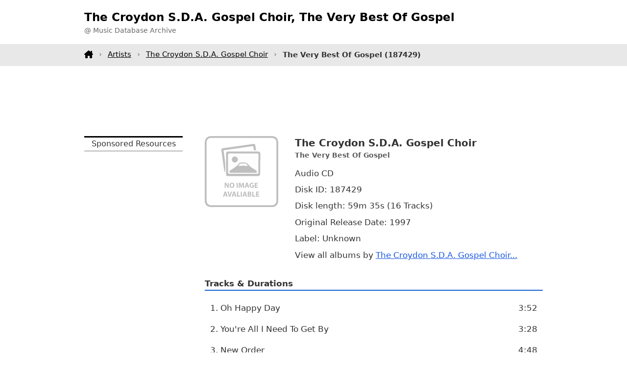

--- FILE ---
content_type: text/html;charset=utf-8
request_url: https://www.tagtuner.com/music/albums/The-Croydon-S.D.A.-Gospel-Choir/The-Very-Best-Of-Gospel/album-v22dc25
body_size: 2587
content:
<!DOCTYPE html><html xmlns="http://www.w3.org/1999/xhtml" xml:lang="en" lang="en"><head><title>The Croydon S.D.A. Gospel Choir, The Very Best Of Gospel - 59m 35s - Music Database</title><meta http-equiv="Content-Type" content="text/html; charset=utf-8"><meta name="viewport" content="width=device-width,initial-scale=1"><meta name="description" content="The Croydon S.D.A. Gospel Choir album The Very Best Of Gospel releases, titles, and other information"/><link rel="canonical" href="https://www.tagtuner.com/music/albums/The-Croydon-S.D.A.-Gospel-Choir/The-Very-Best-Of-Gospel/album-v22dc25" /><link href="/music/dir.layout.css" rel="stylesheet" type="text/css" media="screen" /></head><body><header><div class="container d-flex h100"><div class="logo"><h1>The Croydon S.D.A. Gospel Choir, The Very Best Of Gospel</h1><p>@ Music Database Archive</p></div></div></header><nav><div class="container menu"><a class="home" href="/music/"></a><a href="/music/artists/">Artists</a><a href="/music/albums/The-Croydon-S.D.A.-Gospel-Choir/">The Croydon S.D.A. Gospel Choir</a><strong>The Very Best Of Gospel <span class="id">(187429)</span></strong></div></nav><div class="container topchik"><div class="gad1"><script async src="https://pagead2.googlesyndication.com/pagead/js/adsbygoogle.js?client=ca-pub-5005172880573656"
     crossorigin="anonymous"></script>
<!-- m-album-top -->
<ins class="adsbygoogle"
     style="display:block;height:90px"
     data-ad-client="ca-pub-5005172880573656"
     data-ad-slot="1499898863"
     data-ad-format="horizontal"
     data-full-width-responsive="true"></ins>
<script>
     (adsbygoogle = window.adsbygoogle || []).push({});
</script></div></div><div class="container mb-3"><div class="row"><div class="doblev"><p class="h">Sponsored Resources</p><script async src="https://pagead2.googlesyndication.com/pagead/js/adsbygoogle.js?client=ca-pub-5005172880573656"
     crossorigin="anonymous"></script>
<!-- m-album-left-fixed -->
<ins class="adsbygoogle"
     style="display:inline-block;width:220px;height:900px"
     data-ad-client="ca-pub-5005172880573656"
     data-ad-slot="2492547768"></ins>
<script>
     (adsbygoogle = window.adsbygoogle || []).push({});
</script></div><div class="body"><div class="album"><div class="cover"><img src="/music/no-image.svg" alt="The Croydon S.D.A. Gospel Choir, The Very Best Of Gospel CD cover artwork" class="cover" /></div><div class="details"><p class="title"><strong><span class="artist">The Croydon S.D.A. Gospel Choir</span><span class="comma">, </span><span class="title">The Very Best Of Gospel</span></strong></p><p class="param">Audio CD</p><p class="param">Disk ID: 187429</p><p class="param">Disk length: 59m&nbsp;35s (16 Tracks)</p><p class="param">Original Release Date: 1997</p><p class="param">Label: Unknown</p><p class="param">View all albums by <a title="All The Croydon S.D.A. Gospel Choir albums and CD versions" href="/music/albums/The-Croydon-S.D.A.-Gospel-Choir/">The Croydon S.D.A. Gospel Choir...</a></p></div></div><h2 class="special">Tracks &amp; Durations</h2><div class="tracks"><table><tr><td>1. Oh Happy Day</td><td class="duration"> 3:52</td></tr><tr><td>2. You're All I Need To Get By</td><td class="duration"> 3:28</td></tr><tr><td>3. New Order</td><td class="duration"> 4:48</td></tr><tr><td>4. Jesus Lover Of My Soul</td><td class="duration"> 3:34</td></tr><tr><td>5. People Get Ready</td><td class="duration"> 4:01</td></tr><tr><td>6. Come And Go With Me</td><td class="duration"> 2:51</td></tr><tr><td>7. Joy</td><td class="duration"> 2:51</td></tr><tr><td>8. Let My People Go</td><td class="duration"> 3:55</td></tr><tr><td>9. Said He Would</td><td class="duration"> 3:25</td></tr><tr><td>10. I'll Take You There</td><td class="duration"> 3:50</td></tr><tr><td>11. I Still Haven't Found What I'm Looking For</td><td class="duration"> 3:48</td></tr><tr><td>12. Closer To The Light</td><td class="duration"> 3:52</td></tr><tr><td>13. Stand By Me</td><td class="duration"> 3:14</td></tr><tr><td>14. Time To Heal</td><td class="duration"> 4:42</td></tr><tr><td>15. Family Of Man</td><td class="duration"> 3:32</td></tr><tr><td>16. Send Out Love</td><td class="duration"> 3:44</td></tr></table></div><p class="dnote">Note: The information about this album is acquired from the publicly available resources and we are not responsible for their accuracy.</p><div class="hvtoroi"><div class="gad320"><script async src="https://pagead2.googlesyndication.com/pagead/js/adsbygoogle.js?client=ca-pub-5005172880573656"
     crossorigin="anonymous"></script>
<!-- m-album-body -->
<ins class="adsbygoogle"
     style="display:block"
     data-ad-client="ca-pub-5005172880573656"
     data-ad-slot="5515999647"
     data-ad-format="auto"
     data-full-width-responsive="true"></ins>
<script>
     (adsbygoogle = window.adsbygoogle || []).push({});
</script></div></div><p class="dnote">Please note: we do not provide any The Croydon S.D.A. Gospel Choir <strong>music downloads</strong>, have no any <strong>mp3 music</strong> including <strong>music samples</strong> and <strong>music ringtones</strong>, and can not assist you where to <strong>buy music CDs</strong> and <strong>used CDs</strong>. You can search for it on <strong>music sites</strong> all over the Internet or visit one of our advertisers. We appreciate any ideas and comments about this experimental music database.</p></div></div></div><section class="nav"><div class="container"><div class="row neighbours"><div class="left"><div class="prev">Previous</div><div class="title"><a href="/music/albums/The-Sixties/">The Sixties</a>, <a href="/music/albums/The-Sixties/1960/album-v2d37f5">1960</a></div><div class="title"><a href="/music/albums/Various/">Various</a>, <a href="/music/albums/Various/El-disco-de-oro-de-la-canci%C3%B3n-espa%C3%B1ola_Vol.2/album-v21a872">El disco de oro de la canción española-Vol.2</a></div><div class="title"><a href="/music/albums/Various/">Various</a>, <a href="/music/albums/Various/Gold-Disc-311/album-v211058f">Gold Disc 311</a></div></div><div class="right"><div class="next">Next</div><div class="title"><a href="/music/albums/Various-Artists/">Various Artists</a>, <a href="/music/albums/Various-Artists/Wat-een-Meisje-Weten-Moet/album-v22263e">Wat een Meisje Weten Moet</a></div><div class="title"><a href="/music/albums/Aurio-Corr%C3%A1/">Aurio Corrá</a>, <a href="/music/albums/Aurio-Corr%C3%A1/Solo-Sagrado/album-v21b0d88">Solo Sagrado</a></div><div class="title"><a href="/music/albums/Charles-Mingus/">Charles Mingus</a>, <a href="/music/albums/Charles-Mingus/East-Coasting/album-v23032a">East Coasting</a></div></div></div></section></div><footer><div class="container"><div class="row"><div>This is the beta version of a searchable music database and it is incomplete yet. All logos and trademarks in this site are property of their respective owners. If you have any suggestions or comments, please <a href="/music/feedback.jsp">contact&nbsp;us</a>. Copyright &copy; 2006 <a title="Audio tag editor software project" href="https://www.tagtuner.com">TagTuner.com</a> All rights reserved. <a href="https://www.tagtuner.com/privacy.php">Privacy Policy</a> | <a href="https://www.tagtuner.com/terms.php">Terms of Use</a></div></div></div></footer></body></html>

--- FILE ---
content_type: text/html; charset=utf-8
request_url: https://www.google.com/recaptcha/api2/aframe
body_size: 268
content:
<!DOCTYPE HTML><html><head><meta http-equiv="content-type" content="text/html; charset=UTF-8"></head><body><script nonce="1fNawFUojXvx72ikkuJUfA">/** Anti-fraud and anti-abuse applications only. See google.com/recaptcha */ try{var clients={'sodar':'https://pagead2.googlesyndication.com/pagead/sodar?'};window.addEventListener("message",function(a){try{if(a.source===window.parent){var b=JSON.parse(a.data);var c=clients[b['id']];if(c){var d=document.createElement('img');d.src=c+b['params']+'&rc='+(localStorage.getItem("rc::a")?sessionStorage.getItem("rc::b"):"");window.document.body.appendChild(d);sessionStorage.setItem("rc::e",parseInt(sessionStorage.getItem("rc::e")||0)+1);localStorage.setItem("rc::h",'1769004238105');}}}catch(b){}});window.parent.postMessage("_grecaptcha_ready", "*");}catch(b){}</script></body></html>